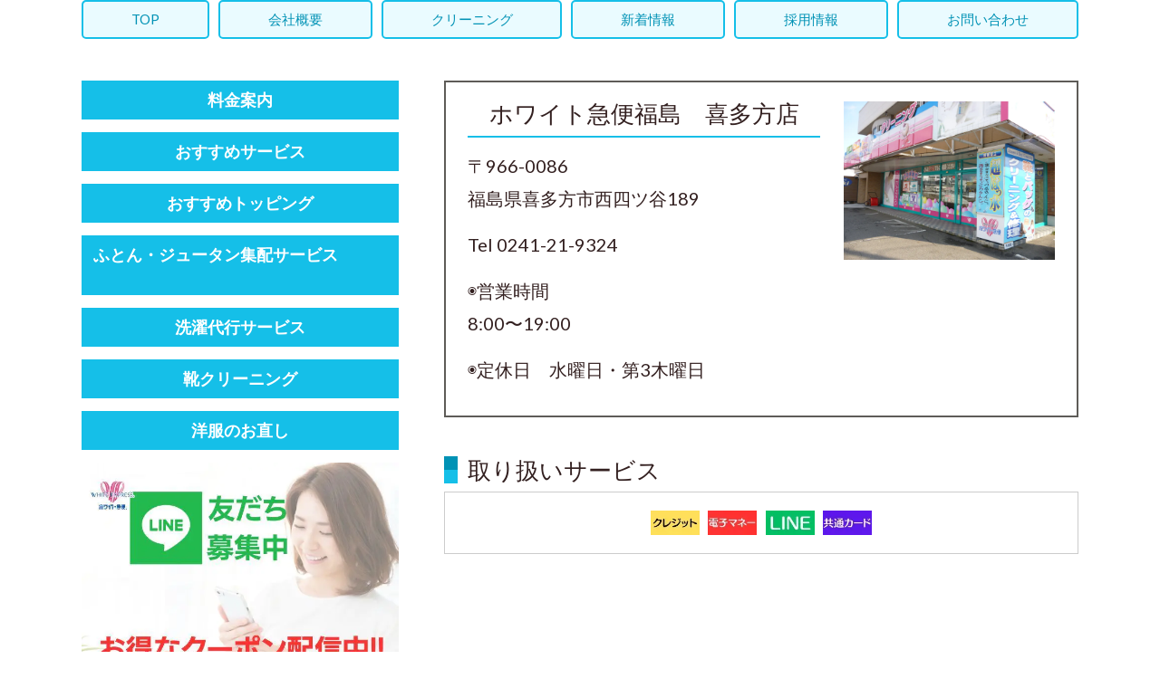

--- FILE ---
content_type: text/html; charset=utf-8
request_url: https://www.sato-cleaning.jp/16912925015157
body_size: 15345
content:
<!DOCTYPE html> <?ra-page image-convert="no" g="SP" ?> <html lang="ja" prefix="og: http://ogp.me/ns#" class=""> <head> <meta charset="UTF-8"/> <meta property="og:site_name" content="株式会社佐藤クリーニング"/> <meta property="og:type" content="article"/> <meta property="og:url" content="https://www.sato-cleaning.jp/16912925015157"/> <link rel="canonical" href="https://www.sato-cleaning.jp/16912925015157"/> <meta name="disparea" content="vga"/> <meta name="format-detection" content="telephone=no"/> <meta name="SKYPE_TOOLBAR" content="SKYPE_TOOLBAR_PARSER_COMPATIBLE"/> <title>ホワイト急便　喜多方 - 株式会社佐藤クリーニング</title> <link rel="stylesheet" type="text/css" href="/_master/acre/themes/037C-L30/pc/theme.css?1768550171"/> <noscript> <link rel="stylesheet" href="/cms_v2/_master/acre/common/css/noscript.css"> </noscript> </head> <body class="mod-body"> <div class="area-all"> <a id="top"></a> <header class="area-header" data-cms-parts-group=""> <div class="area-header-inner"> </div> <div class="area-header-inner2"> <div> <div class="t0-b-headerMenu3-bPlacer"> <div class="t0-b-headerMenu3"> <span><span><span></span></span></span> <input type="checkbox" id="t0-b-headerMenu3__panel" class="on-off"> <label for="t0-b-headerMenu3__panel">MENU</label> <div> <span><span><span></span></span></span> <ul> <li class="t0-b-headerMenu__item state-em "> <span><span><span><span></span></span></span></span> <a href="/" target=""> <div><span>TOP</span></div> </a> </li> <li class="t0-b-headerMenu__item state-em "> <span><span><span><span></span></span></span></span> <a href="/access" target=""> <div><span>会社概要</span></div> </a> </li> <li class="t0-b-headerMenu__item state-em "> <span><span><span><span></span></span></span></span> <a href="/16915379355157" target=""> <div><span>クリーニング</span></div> </a> </li> <li class="t0-b-headerMenu__item state-em "> <span><span><span><span></span></span></span></span> <a href="/16945054331809" target=""> <div><span>新着情報</span></div> </a> </li> <li class="t0-b-headerMenu__item state-em "> <span><span><span><span></span></span></span></span> <a href="https://www.baitoru.com/op317953/alist/tohoku/" target="_blank"> <div><span>採用情報</span></div> </a> </li> <li class="t0-b-headerMenu__item state-em "> <span><span><span><span></span></span></span></span> <a href="/contact" target=""> <div><span>お問い合わせ</span></div> </a> </li> </ul> </div> </div> </div> </div> </div> <div class="area-header-inner3"> </div> <div class="area-header-inner4"> </div> <div class="area-header-inner5"> </div> </header> <div class="area-container"> <div class="area-main" data-cms-parts-group=""> <div class="area-main-inner"> </div> <div class="area-main-inner2"> <div class=" t0-b-frameOuter6-bPlacer "> <div class="t0-b-frameOuter6"> <div class="t0-b-frameOuter6__frame"> <span><span><span></span></span></span> <div class="t0-b-frameOuter6__tp"></div> <div class="t0-b-frameOuter6__bd"> <span><span><span></span></span></span> <div class="t0-b-frame1col t0-b-mediaCols t0-b-mediaCols--colW-m t0-b-mediaCols--imgR ex-imageFloat ex-spLayout__vertical"> <div class="t0-b-frameOuter6__row t0-b-frame1col__row t0-b-frame1col__colBasis" data-switchable-key="contents.4.switchable"> <div class="t0-b-mediaCols__div"> <div class="t0-b-mediaCols__img"><div> <div class=" t0-b-media-bPlacer "> <div class="t0-b-media" data-height-part=""> <div class="t0-b-media__media"> <span></span> <div class="t0-b-media__shape"> <div class="t0-b-media__media-img"> <img src="/_p/acre/26799/images/pc/e96f9f20.JPG"> </div> </div> </div> </div> </div> </div> </div> <div class="t0-b-mediaCols__col"><div class="ex-leftSpacingTweak-"> <div class=" t0-b-lv3H5-bPlacer "> <div class="t0-b-lv3H5 t0-b-lv3H5--align- t0-b-lv3H5--size-2" data-height-part=""> <span><span><span></span></span></span> <div> <div class="t0-b-lv3H5__iconPlacer"> <span class="t0-b-lv3H5__icon"></span> </div> <h3>ホワイト急便福島　喜多方店</h3> </div> </div> </div> </div> <div class="ex-leftSpacingTweak-"> <div class=" t0-b-wysiwyg-bPlacer "> <div class="t0-b-wysiwyg" data-height-part=""> <p><span style="font-size:20px">〒966-0086<br/> 福島県喜多方市西四ツ谷189</span></p> <p><span style="font-size:20px">Tel 0241-21-9324</span></p> <p><span style="font-size:20px">◉営業時間<br/> 8:00〜19:00</span></p> <p><span style="font-size:20px">◉定休日　水曜日・第3木曜日</span></p> </div> </div> </div> </div> </div> </div> </div> </div> </div> </div> </div> <div class=" t0-b-frameOuter0-bPlacer "> <div class="t0-b-frameOuter0"> <div class="t0-b-frameOuter0__frame"> <span><span><span></span></span></span> <div class="t0-b-frameOuter0__tp"></div> <div class="t0-b-frameOuter0__bd"> <span><span><span></span></span></span> <div class="t0-b-frame1col t0-b-mediaCols t0-b-mediaCols--colW-m t0-b-mediaCols--imgR ex-imageFloat"> <div class="t0-b-frameOuter0__row t0-b-frame1col__row t0-b-frame1col__colBasis" data-switchable-key="contents.4.switchable"> <div class="t0-b-frame1col__head"><div class="ex-leftSpacingTweak- ex-topSpacingTweak-up-2s"> <div class=" t0-b-lv3H12-bPlacer "> <div class="t0-b-lv3H12 t0-b-lv3H12--align- t0-b-lv3H12--size-2" data-height-part=""> <span><span><span></span></span></span> <div> <div class="t0-b-lv3H12__iconPlacer"> <span class="t0-b-lv3H12__icon"></span> </div> <h3>取り扱いサービス</h3> </div> </div> </div> </div> </div> </div> </div> </div> </div> </div> </div> <div class="ex-topSpacingTweak-up-7s"> <div class=" t0-b-creditCard-bPlacer "> <ul class="t0-b-creditCard" data-height-part=""> <li> <img src="/_p/acre/26799/images/pc/1c9eecd1.jpg"> </li> <li> <img src="/_p/acre/26799/images/pc/9a8dfb68.jpg"> </li> <li> <img src="/_p/acre/26799/images/pc/aea149b4.jpg"> </li> <li> <img src="/_p/acre/26799/images/pc/87277705.jpg"> </li> </ul> </div> </div> <div class=" t0-b-frameOuter0-bPlacer "> <div class="t0-b-frameOuter0"> <div class="t0-b-frameOuter0__frame"> <span><span><span></span></span></span> <div class="t0-b-frameOuter0__tp"></div> <div class="t0-b-frameOuter0__bd"> <span><span><span></span></span></span> <div class="t0-b-frame1col t0-b-mediaCols t0-b-mediaCols--colW-m t0-b-mediaCols--imgR ex-imageFloat ex-spLayout__vertical"> <div class="t0-b-frameOuter0__row t0-b-frame1col__row t0-b-frame1col__colBasis" data-switchable-key="contents.4.switchable"> <div class="t0-b-mediaCols__div"> <div class="t0-b-mediaCols__col"><div class="ex-topSpacingTweak-up-7s"> <div class=" t0-b-freeHtml-bPlacer "> <div class="t0-b-freeHtml t0-b-freeHtml--width-" data-height-part=""> <div><iframe src="https://www.google.com/maps/embed?pb=!1m18!1m12!1m3!1d50561.49192897385!2d139.83533133277308!3d37.623494370709984!2m3!1f0!2f0!3f0!3m2!1i1024!2i768!4f13.1!3m3!1m2!1s0x5f8ab6f1a32c51f1%3A0x61b216f72e47afa0!2z44Ob44Ov44Kk44OI5oCl5L6_IOWWnOWkmuaWueW6lw!5e0!3m2!1sja!2sjp!4v1691292637453!5m2!1sja!2sjp" width="800" height="600" style="border:0;" allowfullscreen="" loading="lazy" referrerpolicy="no-referrer-when-downgrade"></iframe></div> </div> </div> </div> <div> <div class=" t0-b-freeHtml-bPlacer "> <div class="t0-b-freeHtml t0-b-freeHtml--width-" data-height-part=""> <div><iframe src="https://www.google.com/maps/embed?pb=!4v1691292682206!6m8!1m7!1sTP8Z6BxkkMClVTzDuybCfg!2m2!1d37.64966463422792!2d139.8776295371415!3f76.93501!4f0!5f0.7820865974627469" width="800" height="600" style="border:0;" allowfullscreen="" loading="lazy" referrerpolicy="no-referrer-when-downgrade"></iframe></div> </div> </div> </div> </div> </div> </div> </div> </div> </div> </div> </div> </div> <div class="area-main-inner3"> </div> <div class="area-main-inner4"> </div> </div> <div class="area-sub" data-cms-parts-group=""> <div class="area-sub-inner"> </div> <div class="area-sub-inner2"> <div> <div class="t0-b-sideNavBItem-bPlacer"> <div class="t0-b-sideNavBItem"> <a href="https://www.white-ex.co.jp/price/?pre=fukushima" target="_blank"> <div class="t0-b-sideNavBItem__inner"> <span><span><span></span></span></span> <div><span style="font-size:18px"><strong>料金案内</strong></span></div> </div> </a> </div> </div> </div> <div> <div class="t0-b-sideNavBItem-bPlacer"> <div class="t0-b-sideNavBItem"> <a href="/16834299420265" target=""> <div class="t0-b-sideNavBItem__inner"> <span><span><span></span></span></span> <div><span style="font-size:18px"><strong>おすすめサービス</strong></span></div> </div> </a> </div> </div> </div> <div> <div class="t0-b-sideNavBItem-bPlacer"> <div class="t0-b-sideNavBItem"> <a href="/16858625370483" target=""> <div class="t0-b-sideNavBItem__inner"> <span><span><span></span></span></span> <div><span style="font-size:18px"><strong>おすすめトッピング</strong></span></div> </div> </a> </div> </div> </div> <div> <div class="t0-b-sideNavBItem-bPlacer"> <div class="t0-b-sideNavBItem"> <a href="/service5" target=""> <div class="t0-b-sideNavBItem__inner"> <span><span><span></span></span></span> <div><span style="font-size:18px"><strong>ふとん・ジュータン集配サービス　　　　</strong></span></div> </div> </a> </div> </div> </div> <div> <div class="t0-b-sideNavBItem-bPlacer"> <div class="t0-b-sideNavBItem"> <a href="/service6" target=""> <div class="t0-b-sideNavBItem__inner"> <span><span><span></span></span></span> <div><span style="font-size:18px"><strong>洗濯代行サービス</strong></span></div> </div> </a> </div> </div> </div> <div> <div class="t0-b-sideNavBItem-bPlacer"> <div class="t0-b-sideNavBItem"> <a href="/service3" target=""> <div class="t0-b-sideNavBItem__inner"> <span><span><span></span></span></span> <div><span style="font-size:18px"><strong>靴クリーニング</strong></span></div> </div> </a> </div> </div> </div> <div> <div class="t0-b-sideNavBItem-bPlacer"> <div class="t0-b-sideNavBItem"> <a href="/16917399133717" target=""> <div class="t0-b-sideNavBItem__inner"> <span><span><span></span></span></span> <div><span style="font-size:18px"><strong>洋服のお直し</strong></span></div> </div> </a> </div> </div> </div> <div> <div class="t0-b-sideBanner-bPlacer"> <div class="t0-b-sideBanner t0-b-sideBanner--width-"> <a href="/16861040401775" target=""> <img src="/_p/acre/26799/images/pc/56f749ac.jpg"> </a> </div> </div> </div> <div> <div class="t0-b-sideBanner-bPlacer"> <div class="t0-b-sideBanner t0-b-sideBanner--width-"> <a href="/16872415546599" target=""> <img src="/_p/acre/26799/images/pc/57c0a8cc.png"> </a> </div> </div> </div> </div> <div class="area-sub-inner3"> </div> <div class="area-sub-inner4"> </div> </div> </div> <footer class="area-footer" data-cms-parts-group=""> <div class="area-footer-inner"> </div> <div class="area-footer-inner2"> <div class="ex-topSpacingTweak-up-3s" data-part-type="fullWidth"> <div class="t0-b-footerFullWidthFrame2-bPlacer"> <div class="t0-b-footerFullWidthFrame2"> <span><span><span></span></span></span> <div class="t0-b-footerFullWidthFrame2__bd"><span><span><span></span></span></span> <div class="t0-b-twoColsMedia t0-b-twoColsMedia--colW- t0-b-twoColsMedia--imgL ex-spLayout__vertical"> <div class="t0-b-twoColsMedia__div t0-b-twoColsMedia--spacing-4s"> <div class="t0-b-twoColsMedia__row1col1 outerHtml" style="width:65%;"><div> <div class=" t0-b-siteTitle-bPlacer "> <div class="t0-b-siteTitle" data-height-part=""> <a href="/" target=""> <div class="t0-b-siteTitle__bd" data-height-part=""> <div class="t0-b-siteTitle__bd-textCol"> <p class="t0-b-siteTitle__bd-note" data-switchable-key="contents.0.useUpperCaption"></p> <p class="t0-b-siteTitle__bd-siteName"><span style="font-size:28px">株式会社佐藤クリーニング</span></p> </div> </div> </a> <p class="t0-b-siteTitle__ft" data-switchable-key="contents.0.useLowerCaption">〒965-0042 福島県会津若松市大町一丁目9-27</p> </div> </div> </div> </div> <div class="t0-b-twoColsMedia__row1col2"> <div class="outerHtml"><div class="ex-topSpacingTweak-down-3s"> <div class=" t0-b-iconText-tel-bPlacer "> <div class="t0-b-iconText-tel t0-b-iconText-tel--size-1 t0-b-iconText-tel--align-c" data-height-part=""> <div class="t0-b-iconText-tel__wrap"> <p>お電話でのお問合せ・ご相談はこちら</p> <div> <div class="t0-b-iconText-tel__bd"><span class="t0-b-iconText-tel__icon t0-b-iconText-tel__tel"></span><span>0242-22-2200</span> </div><span></span> </div> </div> </div> </div> </div> <div class="ex-leftSpacingTweak- ex-topSpacingTweak-up-4s"> <div class=" t0-b-wysiwyg-bPlacer "> <div class="t0-b-wysiwyg" data-height-part=""> <p style="text-align:center"><span style="font-size:12px"><strong>(本社事務所の受付時間は下記となります)</strong></span></p> <p>受付時間：8:30～17:00<br/> 定休日　：土曜・日曜・祝日</p> </div> </div> </div> <div class="ex-topSpacingTweak-up-2s"> <div class=" t0-b-navBItem20-bPlacer "> <div class="t0-b-navBItem20 t0-b-navBItem20--size-3 t0-b-navBItem20--width- t0-b-navBItem20--align-" data-height-part=""> <a href="/contact" target=""> <div class="t0-b-navBItem20__inner"><span><span><span></span></span></span> <div>お問合せはこちら</div> </div> </a> </div> </div> </div> </div> </div> <div class="clearfix"></div></div> </div> </div> </div> </div> </div> </div> <div class="area-footer-inner3"> </div> <div class="area-footer-inner4"> <div> <div class="t0-b-footerMenuWithCp2 t0-b-footerMenuWithCp2--widthEqualized"><div> <p>(C) 株式会社 佐藤クリーニング</p> <div class="t0-b-footerMenuWithCp2__menu"> <ul> <li class=""> <div></div> </li> <li class=""> <a href="/" target=""> <div>トップページ</div> </a> </li> <li class=""> <a href="/access" target=""> <div>会社概要</div> </a> </li> <li class=""> <a href="/" target=""> <div>クリーニング</div> </a> </li> <li class=""> <a href="/" target="_blank"> <div>新着情報</div> </a> </li> <li class=""> <a href="https://www.baitoru.com/op317953/alist/tohoku/" target="_blank"> <div>採用情報</div> </a> </li> <li class=""> <a href="/contact" target=""> <div>お問合せ</div> </a> </li> </ul> </div> </div></div> </div> </div> <div class="area-footer-inner5"> </div> </footer> <div class="area-float-bottom" data-cms-parts-group=""> <div class="area-float-bottom-inner"> </div> <div class="area-float-bottom-inner2"> </div> <div class="area-float-bottom-inner3"> </div> </div> </div> <script type="text/javascript">
var pkBaseURL = (("https:" == document.location.protocol) ? "https://stats.wms-analytics.net/" : "http://stats.wms-analytics.net/");
document.write(unescape("%3Cscript src='" + pkBaseURL + "piwik.js' type='text/javascript'%3E%3C/script%3E"));
</script><script type="text/javascript">
try {
var piwikTracker = Piwik.getTracker(pkBaseURL + "piwik.php", 38283);
piwikTracker.trackPageView();
piwikTracker.enableLinkTracking();
} catch( err ) {}
</script><noscript><p><img src="http://stats.wms-analytics.net/piwik.php?idsite=38283" style="border:0" alt=""/></p></noscript> <script>
  (function() {
    var protocol = location.protocol;
    document.write('<script src="' + protocol + '//ajax.googleapis.com/ajax/libs/jquery/1.9.1/jquery.min.js">\x3C/script>');
  }());
</script> <script src="https://cdnjs.cloudflare.com/ajax/libs/object-fit-images/3.2.4/ofi.min.js"></script> <script src="/cms_v2/_master/acre/common/js/form.js"></script> <script src="/cms_v2/_master/acre/common/js/pc.js?1768550171"></script> <script src="/cms_v2/_master/acre/common/js/pc2.js?1768550171"></script> </body> </html>

--- FILE ---
content_type: image/svg+xml
request_url: https://www.sato-cleaning.jp/_master/acre/themes/037C-L30/imgs/lv3H/12/01.svg
body_size: 41
content:
<svg xmlns="http://www.w3.org/2000/svg" width="17" height="34" data-name="01.svg"><path d="M0 17h17v17H0z" style="fill:#15bfe8"/><path d="M0 0h17v17H0z" style="fill:#0092b5"/></svg>